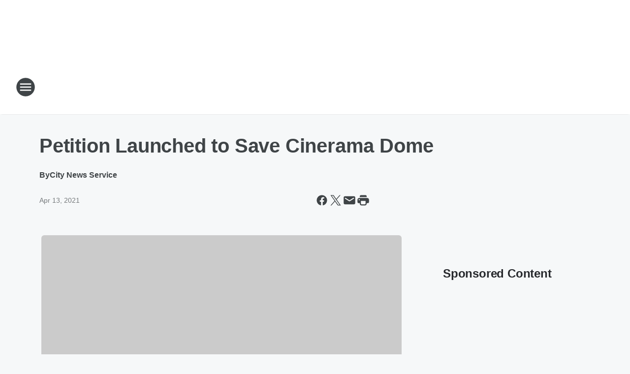

--- FILE ---
content_type: text/css
request_url: https://static.inferno.iheart.com/inferno/styles/AssetLegacy-component.2f0669b2b350b143ab90.css
body_size: -16
content:
.component-asset-placeholder .image-container,.component-image-asset .image-container{align-items:flex-start;display:flex;flex-direction:row;justify-content:center;margin-left:auto;margin-right:auto;max-width:100%;overflow:hidden;position:relative;width:calc(100% - .8rem)}.component-asset-placeholder{align-items:flex-start;display:flex;flex-direction:row;justify-content:center;margin:2rem auto;padding:0;position:relative;width:100%}.component-asset-placeholder img{aspect-ratio:16/9;border-radius:.6rem;display:block;height:auto;max-width:100%;object-fit:cover;width:100%}.component-image-asset{margin:auto;max-width:100vw;width:100%}.component-image-asset .image-counter{color:var(--palette-grey-500);display:none;font-size:1.4rem;font-weight:700;line-height:1.8rem;margin-bottom:.8rem}.component-image-asset .image-container a{border-bottom:none}.component-image-asset .image-container img{border-radius:.6rem;height:auto;width:100%}.component-image-asset figcaption{color:var(--palette-grey-600);font-size:1.6rem;line-height:2.4rem;margin:1.6rem 0;padding:0}@media screen and (min-width:1060px){.component-image-asset figcaption{padding:0}}.component-image-asset figcaption .image-credit{color:var(--palette-grey-400);font-size:1.6rem;font-weight:400;line-height:2.4rem;margin:.4rem 0 0}
/*# sourceMappingURL=AssetLegacy-component.2f0669b2b350b143ab90.css.map*/